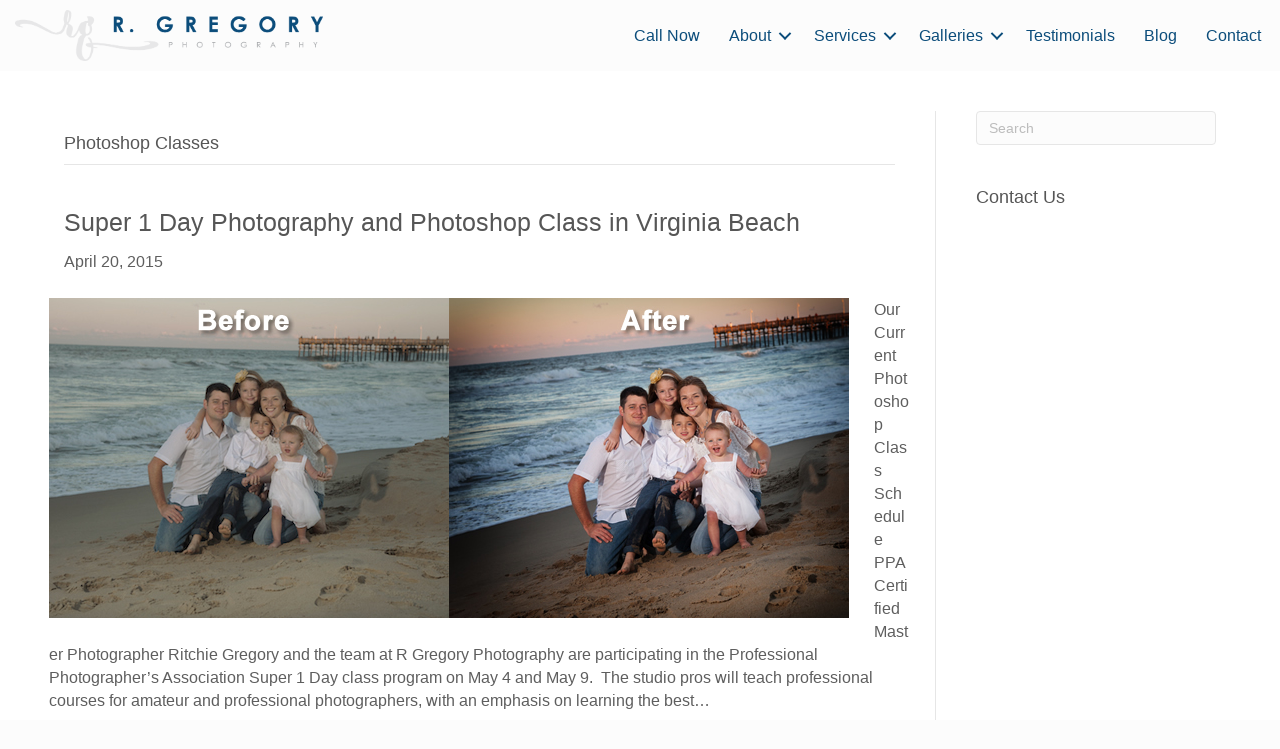

--- FILE ---
content_type: text/html; charset=UTF-8
request_url: https://rgregoryphoto.com/category/photoshop-classes/
body_size: 11080
content:
<!DOCTYPE html>
<html lang="en">
<head>
<meta charset="UTF-8" />
<meta name='viewport' content='width=device-width, initial-scale=1.0' />
<meta http-equiv='X-UA-Compatible' content='IE=edge' />
<link rel="profile" href="https://gmpg.org/xfn/11" />
<meta name='robots' content='index, follow, max-image-preview:large, max-snippet:-1, max-video-preview:-1' />
	<style>img:is([sizes="auto" i], [sizes^="auto," i]) { contain-intrinsic-size: 3000px 1500px }</style>
	
	<!-- This site is optimized with the Yoast SEO plugin v26.8 - https://yoast.com/product/yoast-seo-wordpress/ -->
	<title>Photoshop Classes Archives - R Gregory Photo</title>
	<link rel="canonical" href="https://rgregoryphoto.com/category/photoshop-classes/" />
	<script type="application/ld+json" class="yoast-schema-graph">{"@context":"https://schema.org","@graph":[{"@type":"CollectionPage","@id":"https://rgregoryphoto.com/category/photoshop-classes/","url":"https://rgregoryphoto.com/category/photoshop-classes/","name":"Photoshop Classes Archives - R Gregory Photo","isPartOf":{"@id":"https://rgregoryphoto.com/#website"},"primaryImageOfPage":{"@id":"https://rgregoryphoto.com/category/photoshop-classes/#primaryimage"},"image":{"@id":"https://rgregoryphoto.com/category/photoshop-classes/#primaryimage"},"thumbnailUrl":"https://rgregoryphoto.com/wp-content/uploads/2015/02/before-and-after.jpg","breadcrumb":{"@id":"https://rgregoryphoto.com/category/photoshop-classes/#breadcrumb"},"inLanguage":"en"},{"@type":"ImageObject","inLanguage":"en","@id":"https://rgregoryphoto.com/category/photoshop-classes/#primaryimage","url":"https://rgregoryphoto.com/wp-content/uploads/2015/02/before-and-after.jpg","contentUrl":"https://rgregoryphoto.com/wp-content/uploads/2015/02/before-and-after.jpg","width":800,"height":320,"caption":"before-and-after photoshop classes"},{"@type":"BreadcrumbList","@id":"https://rgregoryphoto.com/category/photoshop-classes/#breadcrumb","itemListElement":[{"@type":"ListItem","position":1,"name":"Home","item":"https://rgregoryphoto.com/"},{"@type":"ListItem","position":2,"name":"Photoshop Classes"}]},{"@type":"WebSite","@id":"https://rgregoryphoto.com/#website","url":"https://rgregoryphoto.com/","name":"R Gregory Photo","description":"Virginia Beach Photography","potentialAction":[{"@type":"SearchAction","target":{"@type":"EntryPoint","urlTemplate":"https://rgregoryphoto.com/?s={search_term_string}"},"query-input":{"@type":"PropertyValueSpecification","valueRequired":true,"valueName":"search_term_string"}}],"inLanguage":"en"}]}</script>
	<!-- / Yoast SEO plugin. -->


<link rel="alternate" type="application/rss+xml" title="R Gregory Photo &raquo; Feed" href="https://rgregoryphoto.com/feed/" />
<link rel="alternate" type="application/rss+xml" title="R Gregory Photo &raquo; Photoshop Classes Category Feed" href="https://rgregoryphoto.com/category/photoshop-classes/feed/" />
<link rel="preload" href="https://rgregoryphoto.com/wp-content/plugins/bb-plugin/fonts/fontawesome/5.15.4/webfonts/fa-solid-900.woff2" as="font" type="font/woff2" crossorigin="anonymous">
<script>
window._wpemojiSettings = {"baseUrl":"https:\/\/s.w.org\/images\/core\/emoji\/16.0.1\/72x72\/","ext":".png","svgUrl":"https:\/\/s.w.org\/images\/core\/emoji\/16.0.1\/svg\/","svgExt":".svg","source":{"concatemoji":"https:\/\/rgregoryphoto.com\/wp-includes\/js\/wp-emoji-release.min.js?ver=6.8.3"}};
/*! This file is auto-generated */
!function(s,n){var o,i,e;function c(e){try{var t={supportTests:e,timestamp:(new Date).valueOf()};sessionStorage.setItem(o,JSON.stringify(t))}catch(e){}}function p(e,t,n){e.clearRect(0,0,e.canvas.width,e.canvas.height),e.fillText(t,0,0);var t=new Uint32Array(e.getImageData(0,0,e.canvas.width,e.canvas.height).data),a=(e.clearRect(0,0,e.canvas.width,e.canvas.height),e.fillText(n,0,0),new Uint32Array(e.getImageData(0,0,e.canvas.width,e.canvas.height).data));return t.every(function(e,t){return e===a[t]})}function u(e,t){e.clearRect(0,0,e.canvas.width,e.canvas.height),e.fillText(t,0,0);for(var n=e.getImageData(16,16,1,1),a=0;a<n.data.length;a++)if(0!==n.data[a])return!1;return!0}function f(e,t,n,a){switch(t){case"flag":return n(e,"\ud83c\udff3\ufe0f\u200d\u26a7\ufe0f","\ud83c\udff3\ufe0f\u200b\u26a7\ufe0f")?!1:!n(e,"\ud83c\udde8\ud83c\uddf6","\ud83c\udde8\u200b\ud83c\uddf6")&&!n(e,"\ud83c\udff4\udb40\udc67\udb40\udc62\udb40\udc65\udb40\udc6e\udb40\udc67\udb40\udc7f","\ud83c\udff4\u200b\udb40\udc67\u200b\udb40\udc62\u200b\udb40\udc65\u200b\udb40\udc6e\u200b\udb40\udc67\u200b\udb40\udc7f");case"emoji":return!a(e,"\ud83e\udedf")}return!1}function g(e,t,n,a){var r="undefined"!=typeof WorkerGlobalScope&&self instanceof WorkerGlobalScope?new OffscreenCanvas(300,150):s.createElement("canvas"),o=r.getContext("2d",{willReadFrequently:!0}),i=(o.textBaseline="top",o.font="600 32px Arial",{});return e.forEach(function(e){i[e]=t(o,e,n,a)}),i}function t(e){var t=s.createElement("script");t.src=e,t.defer=!0,s.head.appendChild(t)}"undefined"!=typeof Promise&&(o="wpEmojiSettingsSupports",i=["flag","emoji"],n.supports={everything:!0,everythingExceptFlag:!0},e=new Promise(function(e){s.addEventListener("DOMContentLoaded",e,{once:!0})}),new Promise(function(t){var n=function(){try{var e=JSON.parse(sessionStorage.getItem(o));if("object"==typeof e&&"number"==typeof e.timestamp&&(new Date).valueOf()<e.timestamp+604800&&"object"==typeof e.supportTests)return e.supportTests}catch(e){}return null}();if(!n){if("undefined"!=typeof Worker&&"undefined"!=typeof OffscreenCanvas&&"undefined"!=typeof URL&&URL.createObjectURL&&"undefined"!=typeof Blob)try{var e="postMessage("+g.toString()+"("+[JSON.stringify(i),f.toString(),p.toString(),u.toString()].join(",")+"));",a=new Blob([e],{type:"text/javascript"}),r=new Worker(URL.createObjectURL(a),{name:"wpTestEmojiSupports"});return void(r.onmessage=function(e){c(n=e.data),r.terminate(),t(n)})}catch(e){}c(n=g(i,f,p,u))}t(n)}).then(function(e){for(var t in e)n.supports[t]=e[t],n.supports.everything=n.supports.everything&&n.supports[t],"flag"!==t&&(n.supports.everythingExceptFlag=n.supports.everythingExceptFlag&&n.supports[t]);n.supports.everythingExceptFlag=n.supports.everythingExceptFlag&&!n.supports.flag,n.DOMReady=!1,n.readyCallback=function(){n.DOMReady=!0}}).then(function(){return e}).then(function(){var e;n.supports.everything||(n.readyCallback(),(e=n.source||{}).concatemoji?t(e.concatemoji):e.wpemoji&&e.twemoji&&(t(e.twemoji),t(e.wpemoji)))}))}((window,document),window._wpemojiSettings);
</script>
<link rel='stylesheet' id='ts-poll-block-css' href='https://rgregoryphoto.com/wp-content/plugins/poll-wp/admin/css/block.css?ver=6.8.3' media='all' />
<link rel='stylesheet' id='sbi_styles-css' href='https://rgregoryphoto.com/wp-content/plugins/instagram-feed/css/sbi-styles.min.css?ver=6.10.0' media='all' />
<style id='wp-emoji-styles-inline-css'>

	img.wp-smiley, img.emoji {
		display: inline !important;
		border: none !important;
		box-shadow: none !important;
		height: 1em !important;
		width: 1em !important;
		margin: 0 0.07em !important;
		vertical-align: -0.1em !important;
		background: none !important;
		padding: 0 !important;
	}
</style>
<link rel='stylesheet' id='wp-block-library-css' href='https://rgregoryphoto.com/wp-includes/css/dist/block-library/style.min.css?ver=6.8.3' media='all' />
<style id='wp-block-library-theme-inline-css'>
.wp-block-audio :where(figcaption){color:#555;font-size:13px;text-align:center}.is-dark-theme .wp-block-audio :where(figcaption){color:#ffffffa6}.wp-block-audio{margin:0 0 1em}.wp-block-code{border:1px solid #ccc;border-radius:4px;font-family:Menlo,Consolas,monaco,monospace;padding:.8em 1em}.wp-block-embed :where(figcaption){color:#555;font-size:13px;text-align:center}.is-dark-theme .wp-block-embed :where(figcaption){color:#ffffffa6}.wp-block-embed{margin:0 0 1em}.blocks-gallery-caption{color:#555;font-size:13px;text-align:center}.is-dark-theme .blocks-gallery-caption{color:#ffffffa6}:root :where(.wp-block-image figcaption){color:#555;font-size:13px;text-align:center}.is-dark-theme :root :where(.wp-block-image figcaption){color:#ffffffa6}.wp-block-image{margin:0 0 1em}.wp-block-pullquote{border-bottom:4px solid;border-top:4px solid;color:currentColor;margin-bottom:1.75em}.wp-block-pullquote cite,.wp-block-pullquote footer,.wp-block-pullquote__citation{color:currentColor;font-size:.8125em;font-style:normal;text-transform:uppercase}.wp-block-quote{border-left:.25em solid;margin:0 0 1.75em;padding-left:1em}.wp-block-quote cite,.wp-block-quote footer{color:currentColor;font-size:.8125em;font-style:normal;position:relative}.wp-block-quote:where(.has-text-align-right){border-left:none;border-right:.25em solid;padding-left:0;padding-right:1em}.wp-block-quote:where(.has-text-align-center){border:none;padding-left:0}.wp-block-quote.is-large,.wp-block-quote.is-style-large,.wp-block-quote:where(.is-style-plain){border:none}.wp-block-search .wp-block-search__label{font-weight:700}.wp-block-search__button{border:1px solid #ccc;padding:.375em .625em}:where(.wp-block-group.has-background){padding:1.25em 2.375em}.wp-block-separator.has-css-opacity{opacity:.4}.wp-block-separator{border:none;border-bottom:2px solid;margin-left:auto;margin-right:auto}.wp-block-separator.has-alpha-channel-opacity{opacity:1}.wp-block-separator:not(.is-style-wide):not(.is-style-dots){width:100px}.wp-block-separator.has-background:not(.is-style-dots){border-bottom:none;height:1px}.wp-block-separator.has-background:not(.is-style-wide):not(.is-style-dots){height:2px}.wp-block-table{margin:0 0 1em}.wp-block-table td,.wp-block-table th{word-break:normal}.wp-block-table :where(figcaption){color:#555;font-size:13px;text-align:center}.is-dark-theme .wp-block-table :where(figcaption){color:#ffffffa6}.wp-block-video :where(figcaption){color:#555;font-size:13px;text-align:center}.is-dark-theme .wp-block-video :where(figcaption){color:#ffffffa6}.wp-block-video{margin:0 0 1em}:root :where(.wp-block-template-part.has-background){margin-bottom:0;margin-top:0;padding:1.25em 2.375em}
</style>
<style id='classic-theme-styles-inline-css'>
/*! This file is auto-generated */
.wp-block-button__link{color:#fff;background-color:#32373c;border-radius:9999px;box-shadow:none;text-decoration:none;padding:calc(.667em + 2px) calc(1.333em + 2px);font-size:1.125em}.wp-block-file__button{background:#32373c;color:#fff;text-decoration:none}
</style>
<style id='global-styles-inline-css'>
:root{--wp--preset--aspect-ratio--square: 1;--wp--preset--aspect-ratio--4-3: 4/3;--wp--preset--aspect-ratio--3-4: 3/4;--wp--preset--aspect-ratio--3-2: 3/2;--wp--preset--aspect-ratio--2-3: 2/3;--wp--preset--aspect-ratio--16-9: 16/9;--wp--preset--aspect-ratio--9-16: 9/16;--wp--preset--color--black: #000000;--wp--preset--color--cyan-bluish-gray: #abb8c3;--wp--preset--color--white: #ffffff;--wp--preset--color--pale-pink: #f78da7;--wp--preset--color--vivid-red: #cf2e2e;--wp--preset--color--luminous-vivid-orange: #ff6900;--wp--preset--color--luminous-vivid-amber: #fcb900;--wp--preset--color--light-green-cyan: #7bdcb5;--wp--preset--color--vivid-green-cyan: #00d084;--wp--preset--color--pale-cyan-blue: #8ed1fc;--wp--preset--color--vivid-cyan-blue: #0693e3;--wp--preset--color--vivid-purple: #9b51e0;--wp--preset--color--fl-heading-text: #565656;--wp--preset--color--fl-body-bg: #fcfcfc;--wp--preset--color--fl-body-text: #5e5e5e;--wp--preset--color--fl-accent: #0c4d7b;--wp--preset--color--fl-accent-hover: #97d5f3;--wp--preset--color--fl-topbar-bg: #ffffff;--wp--preset--color--fl-topbar-text: #757575;--wp--preset--color--fl-topbar-link: #2b7bb9;--wp--preset--color--fl-topbar-hover: #2b7bb9;--wp--preset--color--fl-header-bg: #ffffff;--wp--preset--color--fl-header-text: #757575;--wp--preset--color--fl-header-link: #757575;--wp--preset--color--fl-header-hover: #2b7bb9;--wp--preset--color--fl-nav-bg: #ffffff;--wp--preset--color--fl-nav-link: #757575;--wp--preset--color--fl-nav-hover: #2b7bb9;--wp--preset--color--fl-content-bg: #ffffff;--wp--preset--color--fl-footer-widgets-bg: #ffffff;--wp--preset--color--fl-footer-widgets-text: #757575;--wp--preset--color--fl-footer-widgets-link: #2b7bb9;--wp--preset--color--fl-footer-widgets-hover: #2b7bb9;--wp--preset--color--fl-footer-bg: #ffffff;--wp--preset--color--fl-footer-text: #757575;--wp--preset--color--fl-footer-link: #2b7bb9;--wp--preset--color--fl-footer-hover: #2b7bb9;--wp--preset--gradient--vivid-cyan-blue-to-vivid-purple: linear-gradient(135deg,rgba(6,147,227,1) 0%,rgb(155,81,224) 100%);--wp--preset--gradient--light-green-cyan-to-vivid-green-cyan: linear-gradient(135deg,rgb(122,220,180) 0%,rgb(0,208,130) 100%);--wp--preset--gradient--luminous-vivid-amber-to-luminous-vivid-orange: linear-gradient(135deg,rgba(252,185,0,1) 0%,rgba(255,105,0,1) 100%);--wp--preset--gradient--luminous-vivid-orange-to-vivid-red: linear-gradient(135deg,rgba(255,105,0,1) 0%,rgb(207,46,46) 100%);--wp--preset--gradient--very-light-gray-to-cyan-bluish-gray: linear-gradient(135deg,rgb(238,238,238) 0%,rgb(169,184,195) 100%);--wp--preset--gradient--cool-to-warm-spectrum: linear-gradient(135deg,rgb(74,234,220) 0%,rgb(151,120,209) 20%,rgb(207,42,186) 40%,rgb(238,44,130) 60%,rgb(251,105,98) 80%,rgb(254,248,76) 100%);--wp--preset--gradient--blush-light-purple: linear-gradient(135deg,rgb(255,206,236) 0%,rgb(152,150,240) 100%);--wp--preset--gradient--blush-bordeaux: linear-gradient(135deg,rgb(254,205,165) 0%,rgb(254,45,45) 50%,rgb(107,0,62) 100%);--wp--preset--gradient--luminous-dusk: linear-gradient(135deg,rgb(255,203,112) 0%,rgb(199,81,192) 50%,rgb(65,88,208) 100%);--wp--preset--gradient--pale-ocean: linear-gradient(135deg,rgb(255,245,203) 0%,rgb(182,227,212) 50%,rgb(51,167,181) 100%);--wp--preset--gradient--electric-grass: linear-gradient(135deg,rgb(202,248,128) 0%,rgb(113,206,126) 100%);--wp--preset--gradient--midnight: linear-gradient(135deg,rgb(2,3,129) 0%,rgb(40,116,252) 100%);--wp--preset--font-size--small: 13px;--wp--preset--font-size--medium: 20px;--wp--preset--font-size--large: 36px;--wp--preset--font-size--x-large: 42px;--wp--preset--spacing--20: 0.44rem;--wp--preset--spacing--30: 0.67rem;--wp--preset--spacing--40: 1rem;--wp--preset--spacing--50: 1.5rem;--wp--preset--spacing--60: 2.25rem;--wp--preset--spacing--70: 3.38rem;--wp--preset--spacing--80: 5.06rem;--wp--preset--shadow--natural: 6px 6px 9px rgba(0, 0, 0, 0.2);--wp--preset--shadow--deep: 12px 12px 50px rgba(0, 0, 0, 0.4);--wp--preset--shadow--sharp: 6px 6px 0px rgba(0, 0, 0, 0.2);--wp--preset--shadow--outlined: 6px 6px 0px -3px rgba(255, 255, 255, 1), 6px 6px rgba(0, 0, 0, 1);--wp--preset--shadow--crisp: 6px 6px 0px rgba(0, 0, 0, 1);}:where(.is-layout-flex){gap: 0.5em;}:where(.is-layout-grid){gap: 0.5em;}body .is-layout-flex{display: flex;}.is-layout-flex{flex-wrap: wrap;align-items: center;}.is-layout-flex > :is(*, div){margin: 0;}body .is-layout-grid{display: grid;}.is-layout-grid > :is(*, div){margin: 0;}:where(.wp-block-columns.is-layout-flex){gap: 2em;}:where(.wp-block-columns.is-layout-grid){gap: 2em;}:where(.wp-block-post-template.is-layout-flex){gap: 1.25em;}:where(.wp-block-post-template.is-layout-grid){gap: 1.25em;}.has-black-color{color: var(--wp--preset--color--black) !important;}.has-cyan-bluish-gray-color{color: var(--wp--preset--color--cyan-bluish-gray) !important;}.has-white-color{color: var(--wp--preset--color--white) !important;}.has-pale-pink-color{color: var(--wp--preset--color--pale-pink) !important;}.has-vivid-red-color{color: var(--wp--preset--color--vivid-red) !important;}.has-luminous-vivid-orange-color{color: var(--wp--preset--color--luminous-vivid-orange) !important;}.has-luminous-vivid-amber-color{color: var(--wp--preset--color--luminous-vivid-amber) !important;}.has-light-green-cyan-color{color: var(--wp--preset--color--light-green-cyan) !important;}.has-vivid-green-cyan-color{color: var(--wp--preset--color--vivid-green-cyan) !important;}.has-pale-cyan-blue-color{color: var(--wp--preset--color--pale-cyan-blue) !important;}.has-vivid-cyan-blue-color{color: var(--wp--preset--color--vivid-cyan-blue) !important;}.has-vivid-purple-color{color: var(--wp--preset--color--vivid-purple) !important;}.has-black-background-color{background-color: var(--wp--preset--color--black) !important;}.has-cyan-bluish-gray-background-color{background-color: var(--wp--preset--color--cyan-bluish-gray) !important;}.has-white-background-color{background-color: var(--wp--preset--color--white) !important;}.has-pale-pink-background-color{background-color: var(--wp--preset--color--pale-pink) !important;}.has-vivid-red-background-color{background-color: var(--wp--preset--color--vivid-red) !important;}.has-luminous-vivid-orange-background-color{background-color: var(--wp--preset--color--luminous-vivid-orange) !important;}.has-luminous-vivid-amber-background-color{background-color: var(--wp--preset--color--luminous-vivid-amber) !important;}.has-light-green-cyan-background-color{background-color: var(--wp--preset--color--light-green-cyan) !important;}.has-vivid-green-cyan-background-color{background-color: var(--wp--preset--color--vivid-green-cyan) !important;}.has-pale-cyan-blue-background-color{background-color: var(--wp--preset--color--pale-cyan-blue) !important;}.has-vivid-cyan-blue-background-color{background-color: var(--wp--preset--color--vivid-cyan-blue) !important;}.has-vivid-purple-background-color{background-color: var(--wp--preset--color--vivid-purple) !important;}.has-black-border-color{border-color: var(--wp--preset--color--black) !important;}.has-cyan-bluish-gray-border-color{border-color: var(--wp--preset--color--cyan-bluish-gray) !important;}.has-white-border-color{border-color: var(--wp--preset--color--white) !important;}.has-pale-pink-border-color{border-color: var(--wp--preset--color--pale-pink) !important;}.has-vivid-red-border-color{border-color: var(--wp--preset--color--vivid-red) !important;}.has-luminous-vivid-orange-border-color{border-color: var(--wp--preset--color--luminous-vivid-orange) !important;}.has-luminous-vivid-amber-border-color{border-color: var(--wp--preset--color--luminous-vivid-amber) !important;}.has-light-green-cyan-border-color{border-color: var(--wp--preset--color--light-green-cyan) !important;}.has-vivid-green-cyan-border-color{border-color: var(--wp--preset--color--vivid-green-cyan) !important;}.has-pale-cyan-blue-border-color{border-color: var(--wp--preset--color--pale-cyan-blue) !important;}.has-vivid-cyan-blue-border-color{border-color: var(--wp--preset--color--vivid-cyan-blue) !important;}.has-vivid-purple-border-color{border-color: var(--wp--preset--color--vivid-purple) !important;}.has-vivid-cyan-blue-to-vivid-purple-gradient-background{background: var(--wp--preset--gradient--vivid-cyan-blue-to-vivid-purple) !important;}.has-light-green-cyan-to-vivid-green-cyan-gradient-background{background: var(--wp--preset--gradient--light-green-cyan-to-vivid-green-cyan) !important;}.has-luminous-vivid-amber-to-luminous-vivid-orange-gradient-background{background: var(--wp--preset--gradient--luminous-vivid-amber-to-luminous-vivid-orange) !important;}.has-luminous-vivid-orange-to-vivid-red-gradient-background{background: var(--wp--preset--gradient--luminous-vivid-orange-to-vivid-red) !important;}.has-very-light-gray-to-cyan-bluish-gray-gradient-background{background: var(--wp--preset--gradient--very-light-gray-to-cyan-bluish-gray) !important;}.has-cool-to-warm-spectrum-gradient-background{background: var(--wp--preset--gradient--cool-to-warm-spectrum) !important;}.has-blush-light-purple-gradient-background{background: var(--wp--preset--gradient--blush-light-purple) !important;}.has-blush-bordeaux-gradient-background{background: var(--wp--preset--gradient--blush-bordeaux) !important;}.has-luminous-dusk-gradient-background{background: var(--wp--preset--gradient--luminous-dusk) !important;}.has-pale-ocean-gradient-background{background: var(--wp--preset--gradient--pale-ocean) !important;}.has-electric-grass-gradient-background{background: var(--wp--preset--gradient--electric-grass) !important;}.has-midnight-gradient-background{background: var(--wp--preset--gradient--midnight) !important;}.has-small-font-size{font-size: var(--wp--preset--font-size--small) !important;}.has-medium-font-size{font-size: var(--wp--preset--font-size--medium) !important;}.has-large-font-size{font-size: var(--wp--preset--font-size--large) !important;}.has-x-large-font-size{font-size: var(--wp--preset--font-size--x-large) !important;}
:where(.wp-block-post-template.is-layout-flex){gap: 1.25em;}:where(.wp-block-post-template.is-layout-grid){gap: 1.25em;}
:where(.wp-block-columns.is-layout-flex){gap: 2em;}:where(.wp-block-columns.is-layout-grid){gap: 2em;}
:root :where(.wp-block-pullquote){font-size: 1.5em;line-height: 1.6;}
</style>
<link rel='stylesheet' id='ts-poll-public-css' href='https://rgregoryphoto.com/wp-content/plugins/poll-wp/public/css/ts_poll-public.css?ver=2.5.5' media='all' />
<link rel='stylesheet' id='ts-poll-fonts-css' href='https://rgregoryphoto.com/wp-content/plugins/poll-wp/fonts/ts_poll-fonts.css?ver=2.5.5' media='all' />
<link rel='stylesheet' id='font-awesome-5-css' href='https://rgregoryphoto.com/wp-content/plugins/bb-plugin/fonts/fontawesome/5.15.4/css/all.min.css?ver=2.10.0.5' media='all' />
<link rel='stylesheet' id='font-awesome-css' href='https://rgregoryphoto.com/wp-content/plugins/bb-plugin/fonts/fontawesome/5.15.4/css/v4-shims.min.css?ver=2.10.0.5' media='all' />
<link rel='stylesheet' id='ultimate-icons-css' href='https://rgregoryphoto.com/wp-content/uploads/bb-plugin/icons/ultimate-icons/style.css?ver=2.10.0.5' media='all' />
<link rel='stylesheet' id='fl-builder-layout-bundle-17aa62fef5e33dca9b7ae90f368e47a3-css' href='https://rgregoryphoto.com/wp-content/uploads/bb-plugin/cache/17aa62fef5e33dca9b7ae90f368e47a3-layout-bundle.css?ver=2.10.0.5-1.5.2.1' media='all' />
<link rel='stylesheet' id='jquery-magnificpopup-css' href='https://rgregoryphoto.com/wp-content/plugins/bb-plugin/css/jquery.magnificpopup.min.css?ver=2.10.0.5' media='all' />
<link rel='stylesheet' id='bootstrap-css' href='https://rgregoryphoto.com/wp-content/themes/bb-theme/css/bootstrap.min.css?ver=1.7.19.1' media='all' />
<link rel='stylesheet' id='fl-automator-skin-css' href='https://rgregoryphoto.com/wp-content/uploads/bb-theme/skin-6932012ba7d9a.css?ver=1.7.19.1' media='all' />
<link rel='stylesheet' id='fl-child-theme-css' href='https://rgregoryphoto.com/wp-content/themes/bb-theme-child/style.css?ver=6.8.3' media='all' />
<script src="https://rgregoryphoto.com/wp-content/plugins/poll-wp/public/js/vue.js?ver=2.5.5" id="ts-poll-vue-js"></script>
<script src="https://rgregoryphoto.com/wp-includes/js/jquery/jquery.min.js?ver=3.7.1" id="jquery-core-js"></script>
<script src="https://rgregoryphoto.com/wp-includes/js/jquery/jquery-migrate.min.js?ver=3.4.1" id="jquery-migrate-js"></script>
<script id="ts-poll-public-js-extra">
var tsPollData = {"root_url":"https:\/\/rgregoryphoto.com\/wp-json\/","nonce":"eb77fb056e"};
</script>
<script src="https://rgregoryphoto.com/wp-content/plugins/poll-wp/public/js/ts_poll-public.js?ver=2.5.5" id="ts-poll-public-js"></script>
<link rel="https://api.w.org/" href="https://rgregoryphoto.com/wp-json/" /><link rel="alternate" title="JSON" type="application/json" href="https://rgregoryphoto.com/wp-json/wp/v2/categories/9" /><link rel="EditURI" type="application/rsd+xml" title="RSD" href="https://rgregoryphoto.com/xmlrpc.php?rsd" />
<meta name="generator" content="WordPress 6.8.3" />
</head>
<body class="archive category category-photoshop-classes category-9 wp-theme-bb-theme wp-child-theme-bb-theme-child fl-builder-2-10-0-5 fl-themer-1-5-2-1 fl-theme-1-7-19-1 fl-no-js fl-theme-builder-header fl-theme-builder-header-site-default-header fl-theme-builder-footer fl-theme-builder-footer-footer-for-pages fl-framework-bootstrap fl-preset-default fl-full-width fl-scroll-to-top fl-search-active" itemscope="itemscope" itemtype="https://schema.org/WebPage">
<a aria-label="Skip to content" class="fl-screen-reader-text" href="#fl-main-content">Skip to content</a><div class="fl-page">
	<header class="fl-builder-content fl-builder-content-4028 fl-builder-global-templates-locked" data-post-id="4028" data-type="header" data-sticky="0" data-sticky-on="" data-sticky-breakpoint="medium" data-shrink="1" data-overlay="0" data-overlay-bg="transparent" data-shrink-image-height="50px" role="banner" itemscope="itemscope" itemtype="http://schema.org/WPHeader"><div class="fl-row fl-row-full-width fl-row-bg-none fl-node-5a95ba2a75f69 fl-row-default-height fl-row-align-center" data-node="5a95ba2a75f69">
	<div class="fl-row-content-wrap">
						<div class="fl-row-content fl-row-full-width fl-node-content">
		
<div class="fl-col-group fl-node-5a95ba2a75fb9 fl-col-group-equal-height fl-col-group-align-center fl-col-group-custom-width" data-node="5a95ba2a75fb9">
			<div class="fl-col fl-node-5a95ba2a7602c fl-col-bg-color fl-col-small fl-col-small-custom-width" data-node="5a95ba2a7602c">
	<div class="fl-col-content fl-node-content"><div class="fl-module fl-module-photo fl-node-5a95c39e03de2" data-node="5a95c39e03de2">
	<div class="fl-module-content fl-node-content">
		<div role="figure" class="fl-photo fl-photo-align-left" itemscope itemtype="https://schema.org/ImageObject">
	<div class="fl-photo-content fl-photo-img-png">
				<a href="https://rgregoryphoto.com" target="_self" itemprop="url">
				<img loading="lazy" decoding="async" class="fl-photo-img wp-image-4802 size-full" src="https://rgregoryphoto.com/wp-content/uploads/2018/02/Final2023_FullOutline.png" alt="R. Gregory Photography" height="155" width="934" title="Final2023_FullOutline"  data-no-lazy="1" itemprop="image" srcset="https://rgregoryphoto.com/wp-content/uploads/2018/02/Final2023_FullOutline.png 934w, https://rgregoryphoto.com/wp-content/uploads/2018/02/Final2023_FullOutline-300x50.png 300w, https://rgregoryphoto.com/wp-content/uploads/2018/02/Final2023_FullOutline-768x127.png 768w, https://rgregoryphoto.com/wp-content/uploads/2018/02/Final2023_FullOutline-150x25.png 150w, https://rgregoryphoto.com/wp-content/uploads/2018/02/Final2023_FullOutline-100x17.png 100w" sizes="auto, (max-width: 934px) 100vw, 934px" />
				</a>
					</div>
	</div>
	</div>
</div>
</div>
</div>
			<div class="fl-col fl-node-5a95ba2a76075 fl-col-bg-color fl-col-small-custom-width fl-col-has-cols" data-node="5a95ba2a76075">
	<div class="fl-col-content fl-node-content">
<div class="fl-col-group fl-node-5a95c520dbb84 fl-col-group-nested fl-col-group-custom-width" data-node="5a95c520dbb84">
			<div class="fl-col fl-node-5a95c520dc20d fl-col-bg-color fl-col-small-custom-width" data-node="5a95c520dc20d">
	<div class="fl-col-content fl-node-content"><div class="fl-module fl-module-menu fl-node-5a984854c8c16" data-node="5a984854c8c16">
	<div class="fl-module-content fl-node-content">
		<div class="fl-menu fl-menu-responsive-toggle-medium-mobile">
	<button class="fl-menu-mobile-toggle hamburger fl-content-ui-button" aria-haspopup="menu" aria-label="Menu"><span class="fl-menu-icon svg-container"><svg version="1.1" class="hamburger-menu" xmlns="http://www.w3.org/2000/svg" xmlns:xlink="http://www.w3.org/1999/xlink" viewBox="0 0 512 512">
<rect class="fl-hamburger-menu-top" width="512" height="102"/>
<rect class="fl-hamburger-menu-middle" y="205" width="512" height="102"/>
<rect class="fl-hamburger-menu-bottom" y="410" width="512" height="102"/>
</svg>
</span></button>	<div class="fl-clear"></div>
	<nav role="navigation" aria-label="Menu" itemscope="itemscope" itemtype="https://schema.org/SiteNavigationElement"><ul id="menu-main-menu" class="menu fl-menu-horizontal fl-toggle-arrows"><li id="menu-item-4021" class="menu-item menu-item-type-custom menu-item-object-custom"><a role="menuitem" href="tel:757-893-7382">Call Now</a></li><li id="menu-item-70" class="menu-item menu-item-type-post_type menu-item-object-page menu-item-has-children fl-has-submenu"><div class="fl-has-submenu-container"><a role="menuitem" href="https://rgregoryphoto.com/about-us/">About</a><span role="button" tabindex="0" role="menuitem" aria-label="About submenu toggle" aria-haspopup="menu" aria-expanded="false" aria-controls="sub-menu-70" class="fl-menu-toggle fl-content-ui-button"></span></div><ul id="sub-menu-70" class="sub-menu" role="menu">	<li id="menu-item-71" class="menu-item menu-item-type-post_type menu-item-object-page"><a role="menuitem" href="https://rgregoryphoto.com/about-us/community-involvement/">Community Involvement</a></li></ul></li><li id="menu-item-74" class="menu-item menu-item-type-post_type menu-item-object-page menu-item-has-children fl-has-submenu"><div class="fl-has-submenu-container"><a role="menuitem" href="https://rgregoryphoto.com/photography-studio/">Services</a><span role="button" tabindex="0" role="menuitem" aria-label="Services submenu toggle" aria-haspopup="menu" aria-expanded="false" aria-controls="sub-menu-74" class="fl-menu-toggle fl-content-ui-button"></span></div><ul id="sub-menu-74" class="sub-menu" role="menu">	<li id="menu-item-4707" class="menu-item menu-item-type-post_type menu-item-object-page"><a role="menuitem" href="https://rgregoryphoto.com/clothing-guides/">Clothing Guides</a></li>	<li id="menu-item-4189" class="menu-item menu-item-type-post_type menu-item-object-page"><a role="menuitem" href="https://rgregoryphoto.com/professional-photographer/">Professional Photographer</a></li></ul></li><li id="menu-item-73" class="menu-item menu-item-type-post_type menu-item-object-page menu-item-has-children fl-has-submenu"><div class="fl-has-submenu-container"><a role="menuitem" href="https://rgregoryphoto.com/photography-gallery/">Galleries</a><span role="button" tabindex="0" role="menuitem" aria-label="Galleries submenu toggle" aria-haspopup="menu" aria-expanded="false" aria-controls="sub-menu-73" class="fl-menu-toggle fl-content-ui-button"></span></div><ul id="sub-menu-73" class="sub-menu" role="menu">	<li id="menu-item-86" class="menu-item menu-item-type-post_type menu-item-object-page"><a role="menuitem" href="https://rgregoryphoto.com/painter_portraiture/">Painter Portraiture</a></li>	<li id="menu-item-82" class="menu-item menu-item-type-post_type menu-item-object-page"><a role="menuitem" href="https://rgregoryphoto.com/virginia-beach-photographers/">Beach &#038; Vacation</a></li>	<li id="menu-item-83" class="menu-item menu-item-type-post_type menu-item-object-page"><a role="menuitem" href="https://rgregoryphoto.com/wedding-photographer/">Elopements &#038; Weddings</a></li>	<li id="menu-item-78" class="menu-item menu-item-type-post_type menu-item-object-page"><a role="menuitem" href="https://rgregoryphoto.com/family-portrait/">Family</a></li>	<li id="menu-item-80" class="menu-item menu-item-type-post_type menu-item-object-page"><a role="menuitem" href="https://rgregoryphoto.com/child-and-newborn-photography/">Child &#038; Newborn</a></li>	<li id="menu-item-4340" class="menu-item menu-item-type-post_type menu-item-object-page"><a role="menuitem" href="https://rgregoryphoto.com/senior-pictures/">Senior Pictures</a></li>	<li id="menu-item-91" class="menu-item menu-item-type-post_type menu-item-object-page"><a role="menuitem" href="https://rgregoryphoto.com/professional-headshots/">Professional Headshots</a></li>	<li id="menu-item-4559" class="menu-item menu-item-type-post_type menu-item-object-page"><a role="menuitem" href="https://rgregoryphoto.com/pet-photography/">Pet Photography</a></li></ul></li><li id="menu-item-85" class="menu-item menu-item-type-post_type menu-item-object-page"><a role="menuitem" href="https://rgregoryphoto.com/photography-testimonials/">Testimonials</a></li><li id="menu-item-72" class="menu-item menu-item-type-post_type menu-item-object-page"><a role="menuitem" href="https://rgregoryphoto.com/photography-blog/">Blog</a></li><li id="menu-item-84" class="menu-item menu-item-type-post_type menu-item-object-page"><a role="menuitem" href="https://rgregoryphoto.com/contact-us/">Contact</a></li></ul></nav></div>
	</div>
</div>
</div>
</div>
	</div>
</div>
</div>
	</div>
		</div>
	</div>
</div>
</header><div class="uabb-js-breakpoint" style="display: none;"></div>	<div id="fl-main-content" class="fl-page-content" itemprop="mainContentOfPage" role="main">

		
<div class="fl-archive container">
	<div class="row">

		
		<div class="fl-content fl-content-left col-md-9" itemscope="itemscope" itemtype="https://schema.org/Blog">

			<header class="fl-archive-header" role="banner">
	<h1 class="fl-archive-title">Photoshop Classes</h1>
</header>

			
									<article class="fl-post post-3479 post type-post status-publish format-standard has-post-thumbnail hentry category-photoshop-classes" id="fl-post-3479" itemscope="itemscope" itemtype="https://schema.org/BlogPosting">

				
	<header class="fl-post-header">
		<h2 class="fl-post-title" itemprop="headline">
			<a href="https://rgregoryphoto.com/photoshop-classes/super-1-day-photography-and-photoshop-class-in-virginia-beach/" rel="bookmark" title="Super 1 Day Photography and Photoshop Class in Virginia Beach">Super 1 Day Photography and Photoshop Class in Virginia Beach</a>
					</h2>
		<div class="fl-post-meta fl-post-meta-top"><span class="fl-post-date">April 20, 2015</span></div><meta itemscope itemprop="mainEntityOfPage" itemtype="https://schema.org/WebPage" itemid="https://rgregoryphoto.com/photoshop-classes/super-1-day-photography-and-photoshop-class-in-virginia-beach/" content="Super 1 Day Photography and Photoshop Class in Virginia Beach" /><meta itemprop="datePublished" content="2015-04-20" /><meta itemprop="dateModified" content="2018-03-04" /><div itemprop="publisher" itemscope itemtype="https://schema.org/Organization"><meta itemprop="name" content="R Gregory Photo"><div itemprop="logo" itemscope itemtype="https://schema.org/ImageObject"><meta itemprop="url" content="https://rgregoryphoto.com/wp-content/uploads/2017/03/RGPlogo_Wide_Color-2.png"></div></div><div itemscope itemprop="author" itemtype="https://schema.org/Person"><meta itemprop="url" content="https://rgregoryphoto.com/author/rgregoryphoto/" /><meta itemprop="name" content="Ritchie Gregory" /></div><div itemscope itemprop="image" itemtype="https://schema.org/ImageObject"><meta itemprop="url" content="https://rgregoryphoto.com/wp-content/uploads/2015/02/before-and-after.jpg" /><meta itemprop="width" content="800" /><meta itemprop="height" content="320" /></div><div itemprop="interactionStatistic" itemscope itemtype="https://schema.org/InteractionCounter"><meta itemprop="interactionType" content="https://schema.org/CommentAction" /><meta itemprop="userInteractionCount" content="0" /></div>	</header><!-- .fl-post-header -->

			
				<div class="row fl-post-image-beside-wrap">
			<div class="fl-post-image-beside">
				<div class="fl-post-thumb">
					<a href="https://rgregoryphoto.com/photoshop-classes/super-1-day-photography-and-photoshop-class-in-virginia-beach/" rel="bookmark" title="Super 1 Day Photography and Photoshop Class in Virginia Beach">
						<img width="800" height="320" src="https://rgregoryphoto.com/wp-content/uploads/2015/02/before-and-after.jpg" class="attachment-large size-large wp-post-image" alt="before-and-after photoshop classes" aria-label="Super 1 Day Photography and Photoshop Class in Virginia Beach" decoding="async" fetchpriority="high" srcset="https://rgregoryphoto.com/wp-content/uploads/2015/02/before-and-after.jpg 800w, https://rgregoryphoto.com/wp-content/uploads/2015/02/before-and-after-300x120.jpg 300w, https://rgregoryphoto.com/wp-content/uploads/2015/02/before-and-after-768x307.jpg 768w, https://rgregoryphoto.com/wp-content/uploads/2015/02/before-and-after-125x50.jpg 125w, https://rgregoryphoto.com/wp-content/uploads/2015/02/before-and-after-75x30.jpg 75w" sizes="(max-width: 800px) 100vw, 800px" />					</a>
				</div>
			</div>
			<div class="fl-post-content-beside">
					<div class="fl-post-content clearfix" itemprop="text">
		<p>Our Current Photoshop Class Schedule PPA Certified Master Photographer Ritchie Gregory and the team at R Gregory Photography are participating in the Professional Photographer&#8217;s Association Super 1 Day class program on May 4 and May 9.  The studio pros will teach professional courses for amateur and professional photographers, with an emphasis on learning the best&hellip;</p>
<a class="fl-post-more-link" href="https://rgregoryphoto.com/photoshop-classes/super-1-day-photography-and-photoshop-class-in-virginia-beach/">Read More</a>	</div><!-- .fl-post-content -->

					</div>
	</div>
	
</article>
<!-- .fl-post -->
									<article class="fl-post post-2902 post type-post status-publish format-standard has-post-thumbnail hentry category-family-portrait category-photoshop-classes" id="fl-post-2902" itemscope="itemscope" itemtype="https://schema.org/BlogPosting">

				
	<header class="fl-post-header">
		<h2 class="fl-post-title" itemprop="headline">
			<a href="https://rgregoryphoto.com/photoshop-classes/virginia-beach-photoshop-class-beginners-intermediate-users/" rel="bookmark" title="Virginia Beach Photoshop Class for Beginners and Intermediate Users">Virginia Beach Photoshop Class for Beginners and Intermediate Users</a>
					</h2>
		<div class="fl-post-meta fl-post-meta-top"><span class="fl-post-date">January 26, 2015</span></div><meta itemscope itemprop="mainEntityOfPage" itemtype="https://schema.org/WebPage" itemid="https://rgregoryphoto.com/photoshop-classes/virginia-beach-photoshop-class-beginners-intermediate-users/" content="Virginia Beach Photoshop Class for Beginners and Intermediate Users" /><meta itemprop="datePublished" content="2015-01-26" /><meta itemprop="dateModified" content="2018-03-05" /><div itemprop="publisher" itemscope itemtype="https://schema.org/Organization"><meta itemprop="name" content="R Gregory Photo"><div itemprop="logo" itemscope itemtype="https://schema.org/ImageObject"><meta itemprop="url" content="https://rgregoryphoto.com/wp-content/uploads/2017/03/RGPlogo_Wide_Color-2.png"></div></div><div itemscope itemprop="author" itemtype="https://schema.org/Person"><meta itemprop="url" content="https://rgregoryphoto.com/author/rgregoryphoto/" /><meta itemprop="name" content="Ritchie Gregory" /></div><div itemscope itemprop="image" itemtype="https://schema.org/ImageObject"><meta itemprop="url" content="https://rgregoryphoto.com/wp-content/uploads/2015/03/Ogden_WebGal.jpg" /><meta itemprop="width" content="750" /><meta itemprop="height" content="500" /></div><div itemprop="interactionStatistic" itemscope itemtype="https://schema.org/InteractionCounter"><meta itemprop="interactionType" content="https://schema.org/CommentAction" /><meta itemprop="userInteractionCount" content="0" /></div>	</header><!-- .fl-post-header -->

			
				<div class="row fl-post-image-beside-wrap">
			<div class="fl-post-image-beside">
				<div class="fl-post-thumb">
					<a href="https://rgregoryphoto.com/photoshop-classes/virginia-beach-photoshop-class-beginners-intermediate-users/" rel="bookmark" title="Virginia Beach Photoshop Class for Beginners and Intermediate Users">
						<img width="750" height="500" src="https://rgregoryphoto.com/wp-content/uploads/2015/03/Ogden_WebGal.jpg" class="attachment-large size-large wp-post-image" alt="" aria-label="Virginia Beach Photoshop Class for Beginners and Intermediate Users" decoding="async" srcset="https://rgregoryphoto.com/wp-content/uploads/2015/03/Ogden_WebGal.jpg 750w, https://rgregoryphoto.com/wp-content/uploads/2015/03/Ogden_WebGal-300x200.jpg 300w, https://rgregoryphoto.com/wp-content/uploads/2015/03/Ogden_WebGal-125x83.jpg 125w, https://rgregoryphoto.com/wp-content/uploads/2015/03/Ogden_WebGal-75x50.jpg 75w" sizes="(max-width: 750px) 100vw, 750px" />					</a>
				</div>
			</div>
			<div class="fl-post-content-beside">
					<div class="fl-post-content clearfix" itemprop="text">
		<p>See Current Photoshop Classes Learn Adobe® Photoshop® from the Pros! R. Gregory Photography is holding a series of Photoshop workshops taught by a Certified Professional Photographer and graphic artist at our Virginia Beach studio.  Start with the basics and quickly move into retouching and image editing, advanced retouching and personalized help with your own images! There&hellip;</p>
<a class="fl-post-more-link" href="https://rgregoryphoto.com/photoshop-classes/virginia-beach-photoshop-class-beginners-intermediate-users/">Read More</a>	</div><!-- .fl-post-content -->

					</div>
	</div>
	
</article>
<!-- .fl-post -->
				
				
			
		</div>

		<div class="fl-sidebar  fl-sidebar-right fl-sidebar-display-desktop col-md-3" itemscope="itemscope" itemtype="https://schema.org/WPSideBar">
		<aside id="search-2" class="fl-widget widget_search"><form aria-label="Search" method="get" role="search" action="https://rgregoryphoto.com/" title="Type and press Enter to search.">
	<input aria-label="Search" type="search" class="fl-search-input form-control" name="s" placeholder="Search"  value="" onfocus="if (this.value === 'Search') { this.value = ''; }" onblur="if (this.value === '') this.value='Search';" />
</form>
</aside><aside id="gform_widget-3" class="fl-widget gform_widget"><h4 class="fl-widget-title">Contact Us</h4><link rel='stylesheet' id='gforms_reset_css-css' href='https://rgregoryphoto.com/wp-content/plugins/gravityforms/css/formreset.min.css?ver=2.3.6' media='all' />
<link rel='stylesheet' id='gforms_formsmain_css-css' href='https://rgregoryphoto.com/wp-content/plugins/gravityforms/css/formsmain.min.css?ver=2.3.6' media='all' />
<link rel='stylesheet' id='gforms_ready_class_css-css' href='https://rgregoryphoto.com/wp-content/plugins/gravityforms/css/readyclass.min.css?ver=2.3.6' media='all' />
<link rel='stylesheet' id='gforms_browsers_css-css' href='https://rgregoryphoto.com/wp-content/plugins/gravityforms/css/browsers.min.css?ver=2.3.6' media='all' />
<script src="https://rgregoryphoto.com/wp-content/plugins/gravityforms/js/jquery.maskedinput.min.js?ver=2.3.6" id="gform_masked_input-js"></script>
</aside>	</div>

	</div>
</div>


	</div><!-- .fl-page-content -->
	<footer class="fl-builder-content fl-builder-content-4286 fl-builder-global-templates-locked" data-post-id="4286" data-type="footer" itemscope="itemscope" itemtype="http://schema.org/WPFooter"><div class="fl-row fl-row-full-width fl-row-bg-color fl-node-5a9c1f164a534 fl-row-default-height fl-row-align-center" data-node="5a9c1f164a534">
	<div class="fl-row-content-wrap">
						<div class="fl-row-content fl-row-fixed-width fl-node-content">
		
<div class="fl-col-group fl-node-5a9c1f164a57a" data-node="5a9c1f164a57a">
			<div class="fl-col fl-node-5a9c1f164a64c fl-col-bg-color fl-col-small" data-node="5a9c1f164a64c">
	<div class="fl-col-content fl-node-content"><div class="fl-module fl-module-heading fl-node-5a9c1f164a964" data-node="5a9c1f164a964">
	<div class="fl-module-content fl-node-content">
		<h3 class="fl-heading">
		<a
		href="https://rgregoryphoto.com/contact-us/"
		title="R. Gregory Photography"
		target="_self"
			>
		<span class="fl-heading-text">R. Gregory Photography</span>
		</a>
	</h3>
	</div>
</div>
<div class="fl-module fl-module-icon fl-node-5a9c1f164a7c4" data-node="5a9c1f164a7c4">
	<div class="fl-module-content fl-node-content">
		<div class="fl-icon-wrap">
	<span class="fl-icon">
								<a href="tel:757-893-7382" target="_self"  tabindex="-1" aria-hidden="true" aria-labelledby="fl-icon-text-5a9c1f164a7c4">
							<i class="fa fa-phone" aria-hidden="true"></i>
						</a>
			</span>
			<div id="fl-icon-text-5a9c1f164a7c4" class="fl-icon-text">
						<a href="tel:757-893-7382" target="_self"  class="fl-icon-text-link fl-icon-text-wrap">
						<p>(757) 893-7382</p>						</a>
					</div>
	</div>
	</div>
</div>
<div class="fl-module fl-module-icon fl-node-5a9c20ef15e74" data-node="5a9c20ef15e74">
	<div class="fl-module-content fl-node-content">
		<div class="fl-icon-wrap">
	<span class="fl-icon">
								<a href="https://www.google.com/maps/place/R.+Gregory+Photography/@36.7444894,-75.9474467,17z/data=!4m13!1m7!3m6!1s0x89bac3083354857b:0x734236ab79602cd6!2s2545+Sandpiper+Rd+%23203,+Virginia+Beach,+VA+23456!3b1!8m2!3d36.7444851!4d-75.945258!3m4!1s0x89bac308349a7601:0xc075422a2fa01be4!8m2!3d36.7444851!4d-75.945258" target="_blank"  tabindex="-1" aria-hidden="true" aria-labelledby="fl-icon-text-5a9c20ef15e74" rel="noopener" >
							<i class="fa fa-map-o" aria-hidden="true"></i>
						</a>
			</span>
			<div id="fl-icon-text-5a9c20ef15e74" class="fl-icon-text">
						<a href="https://www.google.com/maps/place/R.+Gregory+Photography/@36.7444894,-75.9474467,17z/data=!4m13!1m7!3m6!1s0x89bac3083354857b:0x734236ab79602cd6!2s2545+Sandpiper+Rd+%23203,+Virginia+Beach,+VA+23456!3b1!8m2!3d36.7444851!4d-75.945258!3m4!1s0x89bac308349a7601:0xc075422a2fa01be4!8m2!3d36.7444851!4d-75.945258" target="_blank"  class="fl-icon-text-link fl-icon-text-wrap" rel="noopener" >
						<p>2545 Sandpiper Rd, Suite 203, Virginia Beach, VA 23456</p>
						</a>
					</div>
	</div>
	</div>
</div>
<div class="fl-module fl-module-icon fl-node-9m64chlb2jw3" data-node="9m64chlb2jw3">
	<div class="fl-module-content fl-node-content">
		<div class="fl-icon-wrap">
	<span class="fl-icon">
				<i class="ua-icon ua-icon-Home" aria-hidden="true"></i>
					</span>
			<div id="fl-icon-text-9m64chlb2jw3" class="fl-icon-text fl-icon-text-wrap">
						<p>Norfolk Office: 441 Connecticut Ave, Norfolk, VA 23508</p>					</div>
	</div>
	</div>
</div>
</div>
</div>
			<div class="fl-col fl-node-5a9c1f164a606 fl-col-bg-color fl-col-small" data-node="5a9c1f164a606">
	<div class="fl-col-content fl-node-content"><div class="fl-module fl-module-heading fl-node-5a9c1f164a809" data-node="5a9c1f164a809">
	<div class="fl-module-content fl-node-content">
		<h3 class="fl-heading">
		<span class="fl-heading-text">100% Satisfaction Guarantee </span>
	</h3>
	</div>
</div>
<div class="fl-module fl-module-rich-text fl-node-5a9c1f164a84f" data-node="5a9c1f164a84f">
	<div class="fl-module-content fl-node-content">
		<div class="fl-rich-text">
	<p>Get the satisfaction guarantee — It’s important that you love your photographs and that they bring joy to your life. I am committed to celebrating life &amp; love through beautiful artistic imagery with the highest level of personalized customer service and a quality that exceeds most expectations.</p>
</div>
	</div>
</div>
</div>
</div>
			<div class="fl-col fl-node-5a9c1f164a5c0 fl-col-bg-color fl-col-small" data-node="5a9c1f164a5c0">
	<div class="fl-col-content fl-node-content"><div class="fl-module fl-module-heading fl-node-5a9c1f164a91f" data-node="5a9c1f164a91f">
	<div class="fl-module-content fl-node-content">
		<h3 class="fl-heading">
		<span class="fl-heading-text">About Us</span>
	</h3>
	</div>
</div>
<div class="fl-module fl-module-rich-text fl-node-5a9c1f164a66c" data-node="5a9c1f164a66c">
	<div class="fl-module-content fl-node-content">
		<div class="fl-rich-text">
	<p>Proudly serving both our local &amp; vacationing communities in Virginia Beach, Sandbridge Beach, Norfolk, Chesapeake, Hampton, Portsmouth and all surrounding areas. If you are looking for high quality, professional photography in Hampton Roads (or beyond) please reach out! We would love explore if we are the right fit for your photographic needs.</p>
</div>
	</div>
</div>
<div class="fl-module fl-module-icon-group fl-node-5a9c8778c0b66" data-node="5a9c8778c0b66">
	<div class="fl-module-content fl-node-content">
		<div class="fl-icon-group">
	<span class="fl-icon">
								<a href="https://www.facebook.com/rgregoryphoto" target="_blank" rel="noopener" >
							<i class="ua-icon ua-icon-facebook-with-circle" aria-hidden="true"></i>
						</a>
			</span>
	</div>
	</div>
</div>
</div>
</div>
	</div>
		</div>
	</div>
</div>
<div class="fl-row fl-row-full-width fl-row-bg-color fl-node-5a9c1f164a414 fl-row-default-height fl-row-align-center" data-node="5a9c1f164a414">
	<div class="fl-row-content-wrap">
						<div class="fl-row-content fl-row-fixed-width fl-node-content">
		
<div class="fl-col-group fl-node-5a9c1f164a460" data-node="5a9c1f164a460">
			<div class="fl-col fl-node-5a9c1f164a4a8 fl-col-bg-color" data-node="5a9c1f164a4a8">
	<div class="fl-col-content fl-node-content"><div class="fl-module fl-module-rich-text fl-node-5a9c1f164a4ef" data-node="5a9c1f164a4ef">
	<div class="fl-module-content fl-node-content">
		<div class="fl-rich-text">
	<p style="text-align: center;">© 2020 R Gregory Photo. All Rights Reserved. See our <a href="../../privacy-policy/">Privacy</a> Policy &amp; Terms and <a href="../../terms-and-conditions/">Conditions</a></p>
</div>
	</div>
</div>
</div>
</div>
	</div>
		</div>
	</div>
</div>
</footer><div class="uabb-js-breakpoint" style="display: none;"></div>	</div><!-- .fl-page -->
<script type="speculationrules">
{"prefetch":[{"source":"document","where":{"and":[{"href_matches":"\/*"},{"not":{"href_matches":["\/wp-*.php","\/wp-admin\/*","\/wp-content\/uploads\/*","\/wp-content\/*","\/wp-content\/plugins\/*","\/wp-content\/themes\/bb-theme-child\/*","\/wp-content\/themes\/bb-theme\/*","\/*\\?(.+)"]}},{"not":{"selector_matches":"a[rel~=\"nofollow\"]"}},{"not":{"selector_matches":".no-prefetch, .no-prefetch a"}}]},"eagerness":"conservative"}]}
</script>
<a href="#" role="button" id="fl-to-top"><span class="sr-only">Scroll To Top</span><i class="fas fa-chevron-up" aria-hidden="true"></i></a><!-- Instagram Feed JS -->
<script type="text/javascript">
var sbiajaxurl = "https://rgregoryphoto.com/wp-admin/admin-ajax.php";
</script>
<link rel='stylesheet' id='fl-builder-layout-3479-css' href='https://rgregoryphoto.com/wp-content/uploads/bb-plugin/cache/3479-layout-partial.css?ver=2eb70721f69c5a38120bce5ff3af3e0d' media='all' />
<link rel='stylesheet' id='fl-builder-layout-2902-css' href='https://rgregoryphoto.com/wp-content/uploads/bb-plugin/cache/2902-layout-partial.css?ver=eeba0288b720d48e79c4df5fed281881' media='all' />
<script src="https://rgregoryphoto.com/wp-content/plugins/bb-plugin/js/libs/jquery.imagesloaded.min.js?ver=2.10.0.5" id="imagesloaded-js"></script>
<script src="https://rgregoryphoto.com/wp-content/plugins/bb-plugin/js/libs/jquery.ba-throttle-debounce.min.js?ver=2.10.0.5" id="jquery-throttle-js"></script>
<script src="https://rgregoryphoto.com/wp-content/uploads/bb-plugin/cache/72a1bccf945b7f0a8dc162603b654a64-layout-bundle.js?ver=2.10.0.5-1.5.2.1" id="fl-builder-layout-bundle-72a1bccf945b7f0a8dc162603b654a64-js"></script>
<script src="https://rgregoryphoto.com/wp-content/plugins/bb-plugin/js/libs/jquery.magnificpopup.min.js?ver=2.10.0.5" id="jquery-magnificpopup-js"></script>
<script src="https://rgregoryphoto.com/wp-content/plugins/bb-plugin/js/libs/jquery.fitvids.min.js?ver=1.2" id="jquery-fitvids-js"></script>
<script src="https://rgregoryphoto.com/wp-content/themes/bb-theme/js/bootstrap.min.js?ver=1.7.19.1" id="bootstrap-js"></script>
<script id="fl-automator-js-extra">
var themeopts = {"medium_breakpoint":"992","mobile_breakpoint":"768","lightbox":"enabled","scrollTopPosition":"800"};
</script>
<script src="https://rgregoryphoto.com/wp-content/themes/bb-theme/js/theme.min.js?ver=1.7.19.1" id="fl-automator-js"></script>
<script src="https://rgregoryphoto.com/wp-content/uploads/bb-plugin/cache/3479-layout-partial.js?ver=2eb70721f69c5a38120bce5ff3af3e0d" id="fl-builder-layout-3479-js"></script>
<script src="https://rgregoryphoto.com/wp-content/uploads/bb-plugin/cache/2902-layout-partial.js?ver=eeba0288b720d48e79c4df5fed281881" id="fl-builder-layout-2902-js"></script>
</body>
</html>
